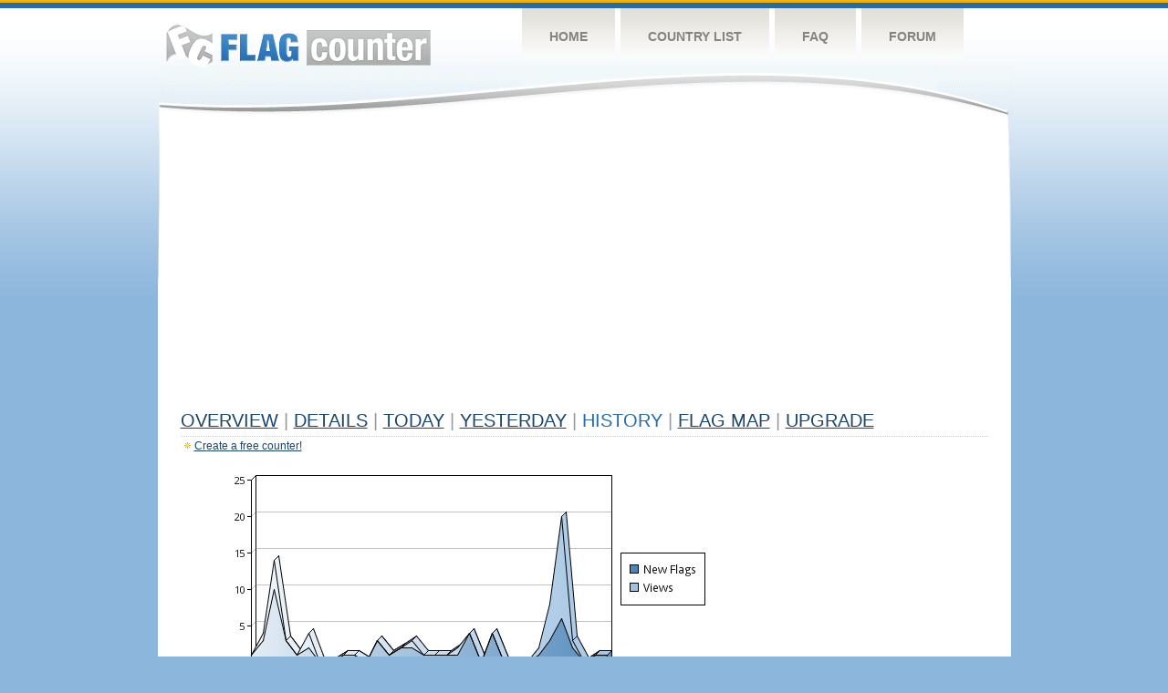

--- FILE ---
content_type: text/html
request_url: http://s04.flagcounter.com/more30/H3iS/59
body_size: 30257
content:
<!DOCTYPE html PUBLIC "-//W3C//DTD XHTML 1.0 Transitional//EN" "http://www.w3.org/TR/xhtml1/DTD/xhtml1-transitional.dtd">
<html xmlns="http://www.w3.org/1999/xhtml">
<head>
	<meta http-equiv="Content-type" content="text/html; charset=utf-8" />
	<title>Flag Counter &raquo; History</title>
	<link rel="stylesheet" href="/css/style.css" type="text/css" media="all" />
<script async src="https://fundingchoicesmessages.google.com/i/pub-9639136181134974?ers=1" nonce="BF9OHiLeMibvlNkiWlrhaw"></script><script nonce="BF9OHiLeMibvlNkiWlrhaw">(function() {function signalGooglefcPresent() {if (!window.frames['googlefcPresent']) {if (document.body) {const iframe = document.createElement('iframe'); iframe.style = 'width: 0; height: 0; border: none; z-index: -1000; left: -1000px; top: -1000px;'; iframe.style.display = 'none'; iframe.name = 'googlefcPresent'; document.body.appendChild(iframe);} else {setTimeout(signalGooglefcPresent, 0);}}}signalGooglefcPresent();})();</script>
</head>
<body>
	<!-- Shell -->
	<div class="shell">
		<!-- Header -->
		<div id="header">
			<!-- Logo -->
			<h1 id="logo"><a href="/index.html">Flag Counter</a></h1>
			<!-- END Logo -->
			<!-- Navigation -->
			<div class="navigation">
				<ul>
				    <li><a href="/index.html">Home</a></li>
				    <li><a href="/countries.html">Country List</a></li>
				    <li><a href="/faq.html">FAQ</a></li>
				    <li><a href="https://flagcounter.boardhost.com/">Forum</a></li>
				</ul>
			</div>
			<!-- END Navigation -->
		</div>
		<!-- END Header -->
		<div class="cl">&nbsp;</div>
		<!-- Content -->
		<div id="content">
			<!-- News -->
			<div class="news">
				<!-- Post -->
				<div class="post">

<script async src="https://pagead2.googlesyndication.com/pagead/js/adsbygoogle.js"></script>
<!-- fc responsive horizontal -->
<ins class="adsbygoogle"
     style="display:block"
     data-ad-client="ca-pub-9639136181134974"
     data-ad-slot="3564478671"
     data-ad-format="auto"
     data-full-width-responsive="true"></ins>
<script>
     (adsbygoogle = window.adsbygoogle || []).push({});
</script><br><img src=https://cdn.boardhost.com/invisible.gif height=4><br>



					<h1><a href=/more/H3iS/><u>Overview</u></a> <font color=#999999>|</font> <a href=/countries/H3iS/><u>Details</u></a> <font color=#999999>|</font> <a href=/today/H3iS/><u>today</u></a> <font color=#999999>|</font> <a href=/flags1/H3iS/1><u>Yesterday</u></a> <font color=#999999>|</font> History <font color=#999999>|</font>  <a href=/gmap/H3iS/><u>Flag Map</u></a>  <font color=#999999>|</font>  

<a href=/pro/H3iS/><u>Upgrade</u></a></h1><div style="margin-top:-18px;margin-bottom:8px;"><img src=https://cdn.boardhost.com/new_small.png align=absbottom style="margin-right:-1px;margin-bottom:-1px;"><a href=http://flagcounter.com/><u>Create a free counter!</u></a> </div><table border=0 width=100%><tr><td valign=top><img src=/chart2.cgi?H3iS&chart=30><div align=center><b><a href=/more7/H3iS/59 style="text-decoration:none;"><u>Last Week</u></a> | </b>Last Month</u><b></a> | <a href=/more90/H3iS/59 style="text-decoration:none;"><u>Last 3 Months</u></a></u></a>&nbsp;&nbsp;&nbsp;&nbsp;&nbsp;&nbsp;&nbsp;&nbsp;&nbsp;&nbsp;&nbsp;&nbsp;&nbsp;&nbsp;&nbsp;&nbsp;&nbsp;&nbsp;&nbsp;&nbsp;&nbsp;&nbsp;&nbsp;&nbsp;&nbsp;&nbsp;&nbsp;&nbsp;&nbsp;&nbsp;&nbsp;&nbsp;&nbsp;&nbsp;&nbsp;&nbsp;&nbsp;&nbsp;&nbsp;&nbsp;&nbsp;&nbsp;&nbsp;&nbsp;&nbsp;&nbsp;&nbsp;&nbsp;&nbsp;&nbsp;&nbsp;&nbsp;&nbsp;&nbsp;&nbsp;&nbsp;&nbsp;&nbsp;&nbsp;&nbsp;&nbsp;</b></div><br><font size=4><b>This counter has been viewed 90,399
 times by 64,374 visitors!</b></font><br><img src=https://cdn.boardhost.com/invisible.gif height=1><br><!--<img src=https://cdn.boardhost.com/invisible.gif height=3><br>&nbsp;<a href=/history/H3iS/><u>View Flag History &raquo;</u></a>--><table border=0 width=100% cellspacing=5 style="margin-top:-7px;"></font></td></tr><tr><td colspan=3><br></td></tr><tr><td colspan=2>Page: <a href="/more30/H3iS/58" style="text-decoration:none;" title="Previous">&lt;</a> <a href="/more30/H3iS/1" style="text-decoration:none;"><u>1</u></a> <a href="/more30/H3iS/2" style="text-decoration:none;"><u>2</u></a> <a href="/more30/H3iS/3" style="text-decoration:none;"><u>3</u></a> <a href="/more30/H3iS/4" style="text-decoration:none;"><u>4</u></a> <a href="/more30/H3iS/5" style="text-decoration:none;"><u>5</u></a> <a href="/more30/H3iS/6" style="text-decoration:none;"><u>6</u></a> <a href="/more30/H3iS/7" style="text-decoration:none;"><u>7</u></a> <a href="/more30/H3iS/8" style="text-decoration:none;"><u>8</u></a> <a href="/more30/H3iS/9" style="text-decoration:none;"><u>9</u></a> <a href="/more30/H3iS/10" style="text-decoration:none;"><u>10</u></a> <a href="/more30/H3iS/11" style="text-decoration:none;"><u>11</u></a> <a href="/more30/H3iS/12" style="text-decoration:none;"><u>12</u></a> <a href="/more30/H3iS/13" style="text-decoration:none;"><u>13</u></a> <a href="/more30/H3iS/14" style="text-decoration:none;"><u>14</u></a> <a href="/more30/H3iS/15" style="text-decoration:none;"><u>15</u></a> <a href="/more30/H3iS/16" style="text-decoration:none;"><u>16</u></a> <a href="/more30/H3iS/17" style="text-decoration:none;"><u>17</u></a> <a href="/more30/H3iS/18" style="text-decoration:none;"><u>18</u></a> <a href="/more30/H3iS/19" style="text-decoration:none;"><u>19</u></a> <a href="/more30/H3iS/20" style="text-decoration:none;"><u>20</u></a> <a href="/more30/H3iS/21" style="text-decoration:none;"><u>21</u></a> <a href="/more30/H3iS/22" style="text-decoration:none;"><u>22</u></a> <a href="/more30/H3iS/23" style="text-decoration:none;"><u>23</u></a> <a href="/more30/H3iS/24" style="text-decoration:none;"><u>24</u></a> <a href="/more30/H3iS/25" style="text-decoration:none;"><u>25</u></a> <a href="/more30/H3iS/26" style="text-decoration:none;"><u>26</u></a> <a href="/more30/H3iS/27" style="text-decoration:none;"><u>27</u></a> <a href="/more30/H3iS/28" style="text-decoration:none;"><u>28</u></a> <a href="/more30/H3iS/29" style="text-decoration:none;"><u>29</u></a> <a href="/more30/H3iS/30" style="text-decoration:none;"><u>30</u></a> <a href="/more30/H3iS/31" style="text-decoration:none;"><u>31</u></a> <a href="/more30/H3iS/32" style="text-decoration:none;"><u>32</u></a> <a href="/more30/H3iS/33" style="text-decoration:none;"><u>33</u></a> <a href="/more30/H3iS/34" style="text-decoration:none;"><u>34</u></a> <a href="/more30/H3iS/35" style="text-decoration:none;"><u>35</u></a> <a href="/more30/H3iS/36" style="text-decoration:none;"><u>36</u></a> <a href="/more30/H3iS/37" style="text-decoration:none;"><u>37</u></a> <a href="/more30/H3iS/38" style="text-decoration:none;"><u>38</u></a> <a href="/more30/H3iS/39" style="text-decoration:none;"><u>39</u></a> <a href="/more30/H3iS/40" style="text-decoration:none;"><u>40</u></a> <a href="/more30/H3iS/41" style="text-decoration:none;"><u>41</u></a> <a href="/more30/H3iS/42" style="text-decoration:none;"><u>42</u></a> <a href="/more30/H3iS/43" style="text-decoration:none;"><u>43</u></a> <a href="/more30/H3iS/44" style="text-decoration:none;"><u>44</u></a> <a href="/more30/H3iS/45" style="text-decoration:none;"><u>45</u></a> <a href="/more30/H3iS/46" style="text-decoration:none;"><u>46</u></a> <a href="/more30/H3iS/47" style="text-decoration:none;"><u>47</u></a> <a href="/more30/H3iS/48" style="text-decoration:none;"><u>48</u></a> <a href="/more30/H3iS/49" style="text-decoration:none;"><u>49</u></a> <a href="/more30/H3iS/50" style="text-decoration:none;"><u>50</u></a> <a href="/more30/H3iS/51" style="text-decoration:none;"><u>51</u></a> <a href="/more30/H3iS/52" style="text-decoration:none;"><u>52</u></a> <a href="/more30/H3iS/53" style="text-decoration:none;"><u>53</u></a> <a href="/more30/H3iS/54" style="text-decoration:none;"><u>54</u></a> <a href="/more30/H3iS/55" style="text-decoration:none;"><u>55</u></a> <a href="/more30/H3iS/56" style="text-decoration:none;"><u>56</u></a> <a href="/more30/H3iS/57" style="text-decoration:none;"><u>57</u></a> <a href="/more30/H3iS/58" style="text-decoration:none;"><u>58</u></a>  59 <a href="/more30/H3iS/60" style="text-decoration:none;"><u>60</u></a> <a href="/more30/H3iS/61" style="text-decoration:none;"><u>61</u></a> <a href="/more30/H3iS/62" style="text-decoration:none;"><u>62</u></a> <a href="/more30/H3iS/63" style="text-decoration:none;"><u>63</u></a> <a href="/more30/H3iS/64" style="text-decoration:none;"><u>64</u></a> <a href="/more30/H3iS/65" style="text-decoration:none;"><u>65</u></a> <a href="/more30/H3iS/66" style="text-decoration:none;"><u>66</u></a> <a href="/more30/H3iS/67" style="text-decoration:none;"><u>67</u></a> <a href="/more30/H3iS/68" style="text-decoration:none;"><u>68</u></a> <a href="/more30/H3iS/69" style="text-decoration:none;"><u>69</u></a> <a href="/more30/H3iS/70" style="text-decoration:none;"><u>70</u></a> <a href="/more30/H3iS/71" style="text-decoration:none;"><u>71</u></a> <a href="/more30/H3iS/72" style="text-decoration:none;"><u>72</u></a> <a href="/more30/H3iS/73" style="text-decoration:none;"><u>73</u></a> <a href="/more30/H3iS/74" style="text-decoration:none;"><u>74</u></a> <a href="/more30/H3iS/75" style="text-decoration:none;"><u>75</u></a> <a href="/more30/H3iS/76" style="text-decoration:none;"><u>76</u></a> <a href="/more30/H3iS/77" style="text-decoration:none;"><u>77</u></a> <a href="/more30/H3iS/78" style="text-decoration:none;"><u>78</u></a> <a href="/more30/H3iS/79" style="text-decoration:none;"><u>79</u></a> <a href="/more30/H3iS/80" style="text-decoration:none;"><u>80</u></a> <a href="/more30/H3iS/81" style="text-decoration:none;"><u>81</u></a> <a href="/more30/H3iS/82" style="text-decoration:none;"><u>82</u></a> <a href="/more30/H3iS/83" style="text-decoration:none;"><u>83</u></a> <a href="/more30/H3iS/84" style="text-decoration:none;"><u>84</u></a> <a href="/more30/H3iS/85" style="text-decoration:none;"><u>85</u></a> <a href="/more30/H3iS/86" style="text-decoration:none;"><u>86</u></a> <a href="/more30/H3iS/87" style="text-decoration:none;"><u>87</u></a> <a href="/more30/H3iS/88" style="text-decoration:none;"><u>88</u></a> <a href="/more30/H3iS/89" style="text-decoration:none;"><u>89</u></a> <a href="/more30/H3iS/90" style="text-decoration:none;"><u>90</u></a> <a href="/more30/H3iS/91" style="text-decoration:none;"><u>91</u></a> <a href="/more30/H3iS/92" style="text-decoration:none;"><u>92</u></a> <a href="/more30/H3iS/93" style="text-decoration:none;"><u>93</u></a> <a href="/more30/H3iS/94" style="text-decoration:none;"><u>94</u></a> <a href="/more30/H3iS/95" style="text-decoration:none;"><u>95</u></a> <a href="/more30/H3iS/96" style="text-decoration:none;"><u>96</u></a> <a href="/more30/H3iS/97" style="text-decoration:none;"><u>97</u></a> <a href="/more30/H3iS/98" style="text-decoration:none;"><u>98</u></a> <a href="/more30/H3iS/99" style="text-decoration:none;"><u>99</u></a> <a href="/more30/H3iS/100" style="text-decoration:none;"><u>100</u></a> <a href="/more30/H3iS/101" style="text-decoration:none;"><u>101</u></a> <a href="/more30/H3iS/102" style="text-decoration:none;"><u>102</u></a> <a href="/more30/H3iS/103" style="text-decoration:none;"><u>103</u></a> <a href="/more30/H3iS/104" style="text-decoration:none;"><u>104</u></a> <a href="/more30/H3iS/105" style="text-decoration:none;"><u>105</u></a> <a href="/more30/H3iS/106" style="text-decoration:none;"><u>106</u></a> <a href="/more30/H3iS/107" style="text-decoration:none;"><u>107</u></a> <a href="/more30/H3iS/108" style="text-decoration:none;"><u>108</u></a> <a href="/more30/H3iS/109" style="text-decoration:none;"><u>109</u></a> <a href="/more30/H3iS/110" style="text-decoration:none;"><u>110</u></a> <a href="/more30/H3iS/111" style="text-decoration:none;"><u>111</u></a> <a href="/more30/H3iS/112" style="text-decoration:none;"><u>112</u></a> <a href="/more30/H3iS/113" style="text-decoration:none;"><u>113</u></a> <a href="/more30/H3iS/114" style="text-decoration:none;"><u>114</u></a> <a href="/more30/H3iS/115" style="text-decoration:none;"><u>115</u></a> <a href="/more30/H3iS/116" style="text-decoration:none;"><u>116</u></a> <a href="/more30/H3iS/117" style="text-decoration:none;"><u>117</u></a> <a href="/more30/H3iS/118" style="text-decoration:none;"><u>118</u></a> <a href="/more30/H3iS/119" style="text-decoration:none;"><u>119</u></a> <a href="/more30/H3iS/120" style="text-decoration:none;"><u>120</u></a> <a href="/more30/H3iS/121" style="text-decoration:none;"><u>121</u></a> <a href="/more30/H3iS/122" style="text-decoration:none;"><u>122</u></a>  <a href="/more30/H3iS/60" style="text-decoration:none;" title="Next">&gt;</a> </td></tr><tr><td>&nbsp;<b><font face=arial size=2>Date</font></b></td><td><b><font face=arial size=2>Visitors</b> </font></td><td><b><font face=arial size=2><nobr>Flag Counter Views</nobr></font></b></td></tr><tr><td>&nbsp;<font face=arial size=-1>January 21, 2018</font></td><td><font face=arial size=2>2</td><td><font face=arial size=2>4</font></td></tr><tr><td>&nbsp;<font face=arial size=-1>January 20, 2018</font></td><td><font face=arial size=2>2</td><td><font face=arial size=2>2</font></td></tr><tr><td>&nbsp;<font face=arial size=-1>January 19, 2018</font></td><td><font face=arial size=2>14</td><td><font face=arial size=2>20</font></td></tr><tr><td>&nbsp;<font face=arial size=-1>January 18, 2018</font></td><td><font face=arial size=2>6</td><td><font face=arial size=2>6</font></td></tr><tr><td>&nbsp;<font face=arial size=-1>January 17, 2018</font></td><td><font face=arial size=2>11</td><td><font face=arial size=2>16</font></td></tr><tr><td>&nbsp;<font face=arial size=-1>January 16, 2018</font></td><td><font face=arial size=2>13</td><td><font face=arial size=2>14</font></td></tr><tr><td>&nbsp;<font face=arial size=-1>January 15, 2018</font></td><td><font face=arial size=2>11</td><td><font face=arial size=2>12</font></td></tr><tr><td>&nbsp;<font face=arial size=-1>January 14, 2018</font></td><td><font face=arial size=2>3</td><td><font face=arial size=2>3</font></td></tr><tr><td>&nbsp;<font face=arial size=-1>January 13, 2018</font></td><td><font face=arial size=2>4</td><td><font face=arial size=2>7</font></td></tr><tr><td>&nbsp;<font face=arial size=-1>January 12, 2018</font></td><td><font face=arial size=2>7</td><td><font face=arial size=2>8</font></td></tr><tr><td>&nbsp;<font face=arial size=-1>January 11, 2018</font></td><td><font face=arial size=2>8</td><td><font face=arial size=2>10</font></td></tr><tr><td>&nbsp;<font face=arial size=-1>January 10, 2018</font></td><td><font face=arial size=2>15</td><td><font face=arial size=2>16</font></td></tr><tr><td>&nbsp;<font face=arial size=-1>January 9, 2018</font></td><td><font face=arial size=2>6</td><td><font face=arial size=2>9</font></td></tr><tr><td>&nbsp;<font face=arial size=-1>January 8, 2018</font></td><td><font face=arial size=2>10</td><td><font face=arial size=2>11</font></td></tr><tr><td>&nbsp;<font face=arial size=-1>January 7, 2018</font></td><td><font face=arial size=2>4</td><td><font face=arial size=2>5</font></td></tr><tr><td>&nbsp;<font face=arial size=-1>January 6, 2018</font></td><td><font face=arial size=2>2</td><td><font face=arial size=2>4</font></td></tr><tr><td>&nbsp;<font face=arial size=-1>January 5, 2018</font></td><td><font face=arial size=2>5</td><td><font face=arial size=2>7</font></td></tr><tr><td>&nbsp;<font face=arial size=-1>January 4, 2018</font></td><td><font face=arial size=2>7</td><td><font face=arial size=2>7</font></td></tr><tr><td>&nbsp;<font face=arial size=-1>January 3, 2018</font></td><td><font face=arial size=2>6</td><td><font face=arial size=2>10</font></td></tr><tr><td>&nbsp;<font face=arial size=-1>January 2, 2018</font></td><td><font face=arial size=2>3</td><td><font face=arial size=2>4</font></td></tr><tr><td>&nbsp;<font face=arial size=-1>January 1, 2018</font></td><td><font face=arial size=2>3</td><td><font face=arial size=2>6</font></td></tr><tr><td>&nbsp;<font face=arial size=-1>December 31, 2017</font></td><td><font face=arial size=2>3</td><td><font face=arial size=2>4</font></td></tr><tr><td>&nbsp;<font face=arial size=-1>December 30, 2017</font></td><td><font face=arial size=2>5</td><td><font face=arial size=2>11</font></td></tr><tr><td>&nbsp;<font face=arial size=-1>December 29, 2017</font></td><td><font face=arial size=2>6</td><td><font face=arial size=2>8</font></td></tr><tr><td>&nbsp;<font face=arial size=-1>December 28, 2017</font></td><td><font face=arial size=2>7</td><td><font face=arial size=2>10</font></td></tr><tr><td>&nbsp;<font face=arial size=-1>December 27, 2017</font></td><td><font face=arial size=2>9</td><td><font face=arial size=2>14</font></td></tr><tr><td>&nbsp;<font face=arial size=-1>December 26, 2017</font></td><td><font face=arial size=2>5</td><td><font face=arial size=2>7</font></td></tr><tr><td>&nbsp;<font face=arial size=-1>December 25, 2017</font></td><td><font face=arial size=2>4</td><td><font face=arial size=2>4</font></td></tr><tr><td>&nbsp;<font face=arial size=-1>December 24, 2017</font></td><td><font face=arial size=2>3</td><td><font face=arial size=2>3</font></td></tr><tr><td>&nbsp;<font face=arial size=-1>December 23, 2017</font></td><td><font face=arial size=2>2</td><td><font face=arial size=2>3</font></td></tr><tr><td>&nbsp;<font face=arial size=-1>December 22, 2017</font></td><td><font face=arial size=2>3</td><td><font face=arial size=2>3</font></td></tr><tr><td>&nbsp;<font face=arial size=-1>December 21, 2017</font></td><td><font face=arial size=2>8</td><td><font face=arial size=2>14</font></td></tr><tr><td>&nbsp;<font face=arial size=-1>December 20, 2017</font></td><td><font face=arial size=2>12</td><td><font face=arial size=2>21</font></td></tr><tr><td>&nbsp;<font face=arial size=-1>December 19, 2017</font></td><td><font face=arial size=2>13</td><td><font face=arial size=2>14</font></td></tr><tr><td>&nbsp;<font face=arial size=-1>December 18, 2017</font></td><td><font face=arial size=2>13</td><td><font face=arial size=2>14</font></td></tr><tr><td>&nbsp;<font face=arial size=-1>December 17, 2017</font></td><td><font face=arial size=2>2</td><td><font face=arial size=2>2</font></td></tr><tr><td>&nbsp;<font face=arial size=-1>December 16, 2017</font></td><td><font face=arial size=2>5</td><td><font face=arial size=2>5</font></td></tr><tr><td>&nbsp;<font face=arial size=-1>December 15, 2017</font></td><td><font face=arial size=2>12</td><td><font face=arial size=2>15</font></td></tr><tr><td>&nbsp;<font face=arial size=-1>December 14, 2017</font></td><td><font face=arial size=2>7</td><td><font face=arial size=2>9</font></td></tr><tr><td>&nbsp;<font face=arial size=-1>December 13, 2017</font></td><td><font face=arial size=2>15</td><td><font face=arial size=2>16</font></td></tr><tr><td>&nbsp;<font face=arial size=-1>December 12, 2017</font></td><td><font face=arial size=2>7</td><td><font face=arial size=2>8</font></td></tr><tr><td>&nbsp;<font face=arial size=-1>December 11, 2017</font></td><td><font face=arial size=2>9</td><td><font face=arial size=2>10</font></td></tr><tr><td>&nbsp;<font face=arial size=-1>December 10, 2017</font></td><td><font face=arial size=2>0</td><td><font face=arial size=2>0</font></td></tr><tr><td>&nbsp;<font face=arial size=-1>December 9, 2017</font></td><td><font face=arial size=2>5</td><td><font face=arial size=2>6</font></td></tr><tr><td>&nbsp;<font face=arial size=-1>December 8, 2017</font></td><td><font face=arial size=2>4</td><td><font face=arial size=2>4</font></td></tr><tr><td>&nbsp;<font face=arial size=-1>December 7, 2017</font></td><td><font face=arial size=2>6</td><td><font face=arial size=2>6</font></td></tr><tr><td>&nbsp;<font face=arial size=-1>December 6, 2017</font></td><td><font face=arial size=2>6</td><td><font face=arial size=2>9</font></td></tr><tr><td>&nbsp;<font face=arial size=-1>December 5, 2017</font></td><td><font face=arial size=2>7</td><td><font face=arial size=2>11</font></td></tr><tr><td>&nbsp;<font face=arial size=-1>December 4, 2017</font></td><td><font face=arial size=2>9</td><td><font face=arial size=2>9</font></td></tr><tr><td>&nbsp;<font face=arial size=-1>December 3, 2017</font></td><td><font face=arial size=2>5</td><td><font face=arial size=2>7</font></td></tr>

















































</table>Page: <a href="/more30/H3iS/58" style="text-decoration:none;" title="Previous">&lt;</a> <a href="/more30/H3iS/1" style="text-decoration:none;"><u>1</u></a> <a href="/more30/H3iS/2" style="text-decoration:none;"><u>2</u></a> <a href="/more30/H3iS/3" style="text-decoration:none;"><u>3</u></a> <a href="/more30/H3iS/4" style="text-decoration:none;"><u>4</u></a> <a href="/more30/H3iS/5" style="text-decoration:none;"><u>5</u></a> <a href="/more30/H3iS/6" style="text-decoration:none;"><u>6</u></a> <a href="/more30/H3iS/7" style="text-decoration:none;"><u>7</u></a> <a href="/more30/H3iS/8" style="text-decoration:none;"><u>8</u></a> <a href="/more30/H3iS/9" style="text-decoration:none;"><u>9</u></a> <a href="/more30/H3iS/10" style="text-decoration:none;"><u>10</u></a> <a href="/more30/H3iS/11" style="text-decoration:none;"><u>11</u></a> <a href="/more30/H3iS/12" style="text-decoration:none;"><u>12</u></a> <a href="/more30/H3iS/13" style="text-decoration:none;"><u>13</u></a> <a href="/more30/H3iS/14" style="text-decoration:none;"><u>14</u></a> <a href="/more30/H3iS/15" style="text-decoration:none;"><u>15</u></a> <a href="/more30/H3iS/16" style="text-decoration:none;"><u>16</u></a> <a href="/more30/H3iS/17" style="text-decoration:none;"><u>17</u></a> <a href="/more30/H3iS/18" style="text-decoration:none;"><u>18</u></a> <a href="/more30/H3iS/19" style="text-decoration:none;"><u>19</u></a> <a href="/more30/H3iS/20" style="text-decoration:none;"><u>20</u></a> <a href="/more30/H3iS/21" style="text-decoration:none;"><u>21</u></a> <a href="/more30/H3iS/22" style="text-decoration:none;"><u>22</u></a> <a href="/more30/H3iS/23" style="text-decoration:none;"><u>23</u></a> <a href="/more30/H3iS/24" style="text-decoration:none;"><u>24</u></a> <a href="/more30/H3iS/25" style="text-decoration:none;"><u>25</u></a> <a href="/more30/H3iS/26" style="text-decoration:none;"><u>26</u></a> <a href="/more30/H3iS/27" style="text-decoration:none;"><u>27</u></a> <a href="/more30/H3iS/28" style="text-decoration:none;"><u>28</u></a> <a href="/more30/H3iS/29" style="text-decoration:none;"><u>29</u></a> <a href="/more30/H3iS/30" style="text-decoration:none;"><u>30</u></a> <a href="/more30/H3iS/31" style="text-decoration:none;"><u>31</u></a> <a href="/more30/H3iS/32" style="text-decoration:none;"><u>32</u></a> <a href="/more30/H3iS/33" style="text-decoration:none;"><u>33</u></a> <a href="/more30/H3iS/34" style="text-decoration:none;"><u>34</u></a> <a href="/more30/H3iS/35" style="text-decoration:none;"><u>35</u></a> <a href="/more30/H3iS/36" style="text-decoration:none;"><u>36</u></a> <a href="/more30/H3iS/37" style="text-decoration:none;"><u>37</u></a> <a href="/more30/H3iS/38" style="text-decoration:none;"><u>38</u></a> <a href="/more30/H3iS/39" style="text-decoration:none;"><u>39</u></a> <a href="/more30/H3iS/40" style="text-decoration:none;"><u>40</u></a> <a href="/more30/H3iS/41" style="text-decoration:none;"><u>41</u></a> <a href="/more30/H3iS/42" style="text-decoration:none;"><u>42</u></a> <a href="/more30/H3iS/43" style="text-decoration:none;"><u>43</u></a> <a href="/more30/H3iS/44" style="text-decoration:none;"><u>44</u></a> <a href="/more30/H3iS/45" style="text-decoration:none;"><u>45</u></a> <a href="/more30/H3iS/46" style="text-decoration:none;"><u>46</u></a> <a href="/more30/H3iS/47" style="text-decoration:none;"><u>47</u></a> <a href="/more30/H3iS/48" style="text-decoration:none;"><u>48</u></a> <a href="/more30/H3iS/49" style="text-decoration:none;"><u>49</u></a> <a href="/more30/H3iS/50" style="text-decoration:none;"><u>50</u></a> <a href="/more30/H3iS/51" style="text-decoration:none;"><u>51</u></a> <a href="/more30/H3iS/52" style="text-decoration:none;"><u>52</u></a> <a href="/more30/H3iS/53" style="text-decoration:none;"><u>53</u></a> <a href="/more30/H3iS/54" style="text-decoration:none;"><u>54</u></a> <a href="/more30/H3iS/55" style="text-decoration:none;"><u>55</u></a> <a href="/more30/H3iS/56" style="text-decoration:none;"><u>56</u></a> <a href="/more30/H3iS/57" style="text-decoration:none;"><u>57</u></a> <a href="/more30/H3iS/58" style="text-decoration:none;"><u>58</u></a>  59 <a href="/more30/H3iS/60" style="text-decoration:none;"><u>60</u></a> <a href="/more30/H3iS/61" style="text-decoration:none;"><u>61</u></a> <a href="/more30/H3iS/62" style="text-decoration:none;"><u>62</u></a> <a href="/more30/H3iS/63" style="text-decoration:none;"><u>63</u></a> <a href="/more30/H3iS/64" style="text-decoration:none;"><u>64</u></a> <a href="/more30/H3iS/65" style="text-decoration:none;"><u>65</u></a> <a href="/more30/H3iS/66" style="text-decoration:none;"><u>66</u></a> <a href="/more30/H3iS/67" style="text-decoration:none;"><u>67</u></a> <a href="/more30/H3iS/68" style="text-decoration:none;"><u>68</u></a> <a href="/more30/H3iS/69" style="text-decoration:none;"><u>69</u></a> <a href="/more30/H3iS/70" style="text-decoration:none;"><u>70</u></a> <a href="/more30/H3iS/71" style="text-decoration:none;"><u>71</u></a> <a href="/more30/H3iS/72" style="text-decoration:none;"><u>72</u></a> <a href="/more30/H3iS/73" style="text-decoration:none;"><u>73</u></a> <a href="/more30/H3iS/74" style="text-decoration:none;"><u>74</u></a> <a href="/more30/H3iS/75" style="text-decoration:none;"><u>75</u></a> <a href="/more30/H3iS/76" style="text-decoration:none;"><u>76</u></a> <a href="/more30/H3iS/77" style="text-decoration:none;"><u>77</u></a> <a href="/more30/H3iS/78" style="text-decoration:none;"><u>78</u></a> <a href="/more30/H3iS/79" style="text-decoration:none;"><u>79</u></a> <a href="/more30/H3iS/80" style="text-decoration:none;"><u>80</u></a> <a href="/more30/H3iS/81" style="text-decoration:none;"><u>81</u></a> <a href="/more30/H3iS/82" style="text-decoration:none;"><u>82</u></a> <a href="/more30/H3iS/83" style="text-decoration:none;"><u>83</u></a> <a href="/more30/H3iS/84" style="text-decoration:none;"><u>84</u></a> <a href="/more30/H3iS/85" style="text-decoration:none;"><u>85</u></a> <a href="/more30/H3iS/86" style="text-decoration:none;"><u>86</u></a> <a href="/more30/H3iS/87" style="text-decoration:none;"><u>87</u></a> <a href="/more30/H3iS/88" style="text-decoration:none;"><u>88</u></a> <a href="/more30/H3iS/89" style="text-decoration:none;"><u>89</u></a> <a href="/more30/H3iS/90" style="text-decoration:none;"><u>90</u></a> <a href="/more30/H3iS/91" style="text-decoration:none;"><u>91</u></a> <a href="/more30/H3iS/92" style="text-decoration:none;"><u>92</u></a> <a href="/more30/H3iS/93" style="text-decoration:none;"><u>93</u></a> <a href="/more30/H3iS/94" style="text-decoration:none;"><u>94</u></a> <a href="/more30/H3iS/95" style="text-decoration:none;"><u>95</u></a> <a href="/more30/H3iS/96" style="text-decoration:none;"><u>96</u></a> <a href="/more30/H3iS/97" style="text-decoration:none;"><u>97</u></a> <a href="/more30/H3iS/98" style="text-decoration:none;"><u>98</u></a> <a href="/more30/H3iS/99" style="text-decoration:none;"><u>99</u></a> <a href="/more30/H3iS/100" style="text-decoration:none;"><u>100</u></a> <a href="/more30/H3iS/101" style="text-decoration:none;"><u>101</u></a> <a href="/more30/H3iS/102" style="text-decoration:none;"><u>102</u></a> <a href="/more30/H3iS/103" style="text-decoration:none;"><u>103</u></a> <a href="/more30/H3iS/104" style="text-decoration:none;"><u>104</u></a> <a href="/more30/H3iS/105" style="text-decoration:none;"><u>105</u></a> <a href="/more30/H3iS/106" style="text-decoration:none;"><u>106</u></a> <a href="/more30/H3iS/107" style="text-decoration:none;"><u>107</u></a> <a href="/more30/H3iS/108" style="text-decoration:none;"><u>108</u></a> <a href="/more30/H3iS/109" style="text-decoration:none;"><u>109</u></a> <a href="/more30/H3iS/110" style="text-decoration:none;"><u>110</u></a> <a href="/more30/H3iS/111" style="text-decoration:none;"><u>111</u></a> <a href="/more30/H3iS/112" style="text-decoration:none;"><u>112</u></a> <a href="/more30/H3iS/113" style="text-decoration:none;"><u>113</u></a> <a href="/more30/H3iS/114" style="text-decoration:none;"><u>114</u></a> <a href="/more30/H3iS/115" style="text-decoration:none;"><u>115</u></a> <a href="/more30/H3iS/116" style="text-decoration:none;"><u>116</u></a> <a href="/more30/H3iS/117" style="text-decoration:none;"><u>117</u></a> <a href="/more30/H3iS/118" style="text-decoration:none;"><u>118</u></a> <a href="/more30/H3iS/119" style="text-decoration:none;"><u>119</u></a> <a href="/more30/H3iS/120" style="text-decoration:none;"><u>120</u></a> <a href="/more30/H3iS/121" style="text-decoration:none;"><u>121</u></a> <a href="/more30/H3iS/122" style="text-decoration:none;"><u>122</u></a>  <a href="/more30/H3iS/60" style="text-decoration:none;" title="Next">&gt;</a> </td><td width=160 valign=top><img src=https://cdn.boardhost.com/invisible.gif width=1 height=35><br><script type="text/javascript"><!--
google_ad_client = "pub-9639136181134974";
/* 160x600, created 10/3/08 */
google_ad_slot = "5681294101";
google_ad_width = 160;
google_ad_height = 600;
//-->
</script>
<script type="text/javascript"
src="https://pagead2.googlesyndication.com/pagead/show_ads.js">
</script>
</td></tr></table>				</div>
				<!-- END Post -->

				<div class="cl">&nbsp;</div>
				<h1 id="logo2"><a href="/index.html">Flag Counter</a></h1>
				<div class="cl">&nbsp;</div>
			</div>
			<!-- END News -->
		</div>
		<!-- END Content -->
	</div>
	<!-- END Shell -->
	<!-- Footer -->
	<div id="footer">
		<div class="shell">
			<div class="cl">&nbsp;</div>
			<p class="left"><a href="/contact.html">Contact</a>  |  <a href="/terms.html">Terms of Service</a> | <a href="/privacy.html">Privacy Policy</a> | &copy; <a href=https://boardhost.com>Boardhost.com, Inc.</a>  	
			</p>
			<p class="right">
			<font color=#ffffff>This product includes GeoLite2 data created by MaxMind, available from <a href="https://www.maxmind.com"><font color=#ffffff><u>https://www.maxmind.com/</u></font></a>.</font>
			</p>
			<div class="cl">&nbsp;</div>
		</div>
	</div>
	<!-- END Footer -->
</body>
</html>


--- FILE ---
content_type: text/html; charset=utf-8
request_url: https://www.google.com/recaptcha/api2/aframe
body_size: 267
content:
<!DOCTYPE HTML><html><head><meta http-equiv="content-type" content="text/html; charset=UTF-8"></head><body><script nonce="iwpcYRL1vFfG3uIJOxTSlA">/** Anti-fraud and anti-abuse applications only. See google.com/recaptcha */ try{var clients={'sodar':'https://pagead2.googlesyndication.com/pagead/sodar?'};window.addEventListener("message",function(a){try{if(a.source===window.parent){var b=JSON.parse(a.data);var c=clients[b['id']];if(c){var d=document.createElement('img');d.src=c+b['params']+'&rc='+(localStorage.getItem("rc::a")?sessionStorage.getItem("rc::b"):"");window.document.body.appendChild(d);sessionStorage.setItem("rc::e",parseInt(sessionStorage.getItem("rc::e")||0)+1);localStorage.setItem("rc::h",'1767265082535');}}}catch(b){}});window.parent.postMessage("_grecaptcha_ready", "*");}catch(b){}</script></body></html>

--- FILE ---
content_type: application/javascript; charset=utf-8
request_url: https://fundingchoicesmessages.google.com/f/AGSKWxUMHUXUftwDV54xKxICJCDrLQn9ifwfVnmR8u8jET5no6fi4t8rgXzEohH1ZIL6bq9JweVY8ep0Aui38aZusc81g1jWQlk8OxSFH8yAZIeloYTfiLiDd8a7Lz3_ZH5d5G4O_2kRI9cbDVIiya2Mm6S0Ayt0do5J49WmxP1ScIN7Od8PNQWWhA27YMYA/__adscommon./videoadrenderer.=336x280;/adrobot./AudienceNetworkPrebidLite.
body_size: -1287
content:
window['9e8257d0-6eb1-4aab-8145-4600df303a7b'] = true;